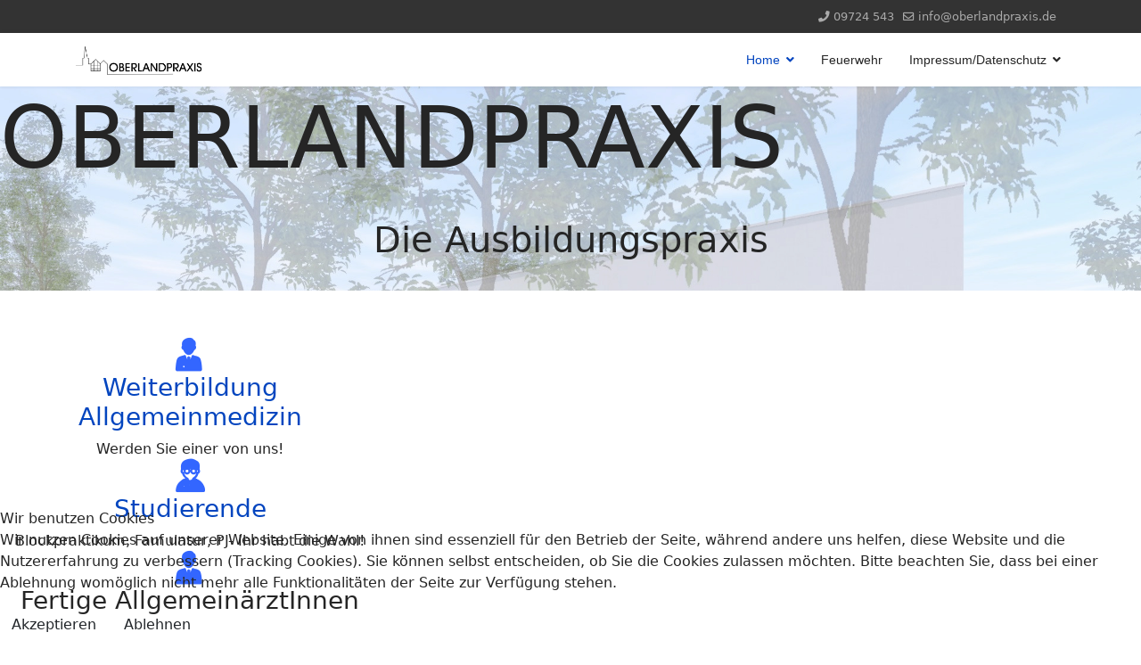

--- FILE ---
content_type: text/html; charset=utf-8
request_url: https://oberlandpraxis.de/index.php/home/ausbildung
body_size: 41446
content:

<!doctype html>
<html lang="de-de" dir="ltr">
	
<head>
<script type="text/javascript">  (function(){    function blockCookies(disableCookies, disableLocal, disableSession){    if(disableCookies == 1){    if(!document.__defineGetter__){    Object.defineProperty(document, 'cookie',{    get: function(){ return ''; },    set: function(){ return true;}    });    }else{    var oldSetter = document.__lookupSetter__('cookie');    if(oldSetter) {    Object.defineProperty(document, 'cookie', {    get: function(){ return ''; },    set: function(v){ if(v.match(/reDimCookieHint\=/) || v.match(/7fda70422135c0084b08f0a1a33c7ac4\=/)) {    oldSetter.call(document, v);    }    return true;    }    });    }    }    var cookies = document.cookie.split(';');    for (var i = 0; i < cookies.length; i++) {    var cookie = cookies[i];    var pos = cookie.indexOf('=');    var name = '';    if(pos > -1){    name = cookie.substr(0, pos);    }else{    name = cookie;    } if(name.match(/reDimCookieHint/)) {    document.cookie = name + '=; expires=Thu, 01 Jan 1970 00:00:00 GMT';    }    }    }    if(disableLocal == 1){    window.localStorage.clear();    window.localStorage.__proto__ = Object.create(window.Storage.prototype);    window.localStorage.__proto__.setItem = function(){ return undefined; };    }    if(disableSession == 1){    window.sessionStorage.clear();    window.sessionStorage.__proto__ = Object.create(window.Storage.prototype);    window.sessionStorage.__proto__.setItem = function(){ return undefined; };    }    }    blockCookies(1,1,1);    }()); </script>


		
		<meta name="viewport" content="width=device-width, initial-scale=1, shrink-to-fit=no">
		<meta charset="utf-8">
	<meta name="description" content="My site">
	<meta name="generator" content="Helix Ultimate - The Most Popular Joomla! Template Framework.">
	<title>Ausbildung</title>
	<link href="/images/favicon.ico" rel="icon" type="image/vnd.microsoft.icon">
	<link href="https://oberlandpraxis.de/index.php/component/finder/search?format=opensearch&amp;Itemid=101" rel="search" title="OpenSearch Oberlandpraxis" type="application/opensearchdescription+xml">
<link href="/media/vendor/awesomplete/css/awesomplete.css?1.1.5" rel="stylesheet" />
	<link href="/media/vendor/joomla-custom-elements/css/joomla-alert.min.css?0.2.0" rel="stylesheet" />
	<link href="/plugins/system/cookiehint/css/redimstyle.css?23869b49b40f7903b8010627c2c2a6aa" rel="stylesheet" />
	<link href="/components/com_sppagebuilder/assets/css/animate.min.css?73ee45a029f5bc0e36fdf5699a0b5203" rel="stylesheet" />
	<link href="/components/com_sppagebuilder/assets/css/sppagebuilder.css?73ee45a029f5bc0e36fdf5699a0b5203" rel="stylesheet" />
	<link href="/media/com_sppagebuilder/assets/iconfont/icofont/icofont.min.css?73ee45a029f5bc0e36fdf5699a0b5203" rel="stylesheet" />
	<link href="/templates/shaper_helixultimate/css/bootstrap.min.css" rel="stylesheet" />
	<link href="/plugins/system/helixultimate/assets/css/system-j4.min.css" rel="stylesheet" />
	<link href="/media/system/css/joomla-fontawesome.min.css?23869b49b40f7903b8010627c2c2a6aa" rel="stylesheet" />
	<link href="/templates/shaper_helixultimate/css/template.css" rel="stylesheet" />
	<link href="/templates/shaper_helixultimate/css/presets/default.css" rel="stylesheet" />
	<style>#redim-cookiehint-bottom {position: fixed; z-index: 99999; left: 0px; right: 0px; bottom: 0px; top: auto !important;}</style>
	<style>.sp-page-builder .page-content #section-id-72B5fcgwCUKhXVYp9eLBJ{background-image:url(/images/2022/11/16/hintergrund-hell.jpg);background-repeat:no-repeat;background-size:cover;background-attachment:fixed;background-position:0 0;box-shadow:0px 0px 0px 0px #FFFFFF;}.sp-page-builder .page-content #section-id-72B5fcgwCUKhXVYp9eLBJ{padding-top:1px;padding-right:0px;padding-bottom:1px;padding-left:0px;margin-top:0px;margin-right:0px;margin-bottom:0px;margin-left:0px;}@media (max-width:1199.98px) {.sp-page-builder .page-content #section-id-72B5fcgwCUKhXVYp9eLBJ{padding-top:75px;padding-right:0px;padding-bottom:75px;padding-left:0px;margin-top:0px;margin-right:0px;margin-bottom:0px;margin-left:0px;}}@media (max-width:991.98px) {.sp-page-builder .page-content #section-id-72B5fcgwCUKhXVYp9eLBJ{padding-top:75px;padding-right:0px;padding-bottom:75px;padding-left:0px;margin-top:0px;margin-right:0px;margin-bottom:0px;margin-left:0px;}}@media (max-width:767.98px) {.sp-page-builder .page-content #section-id-72B5fcgwCUKhXVYp9eLBJ{padding-top:75px;padding-right:0px;padding-bottom:75px;padding-left:0px;margin-top:0px;margin-right:0px;margin-bottom:0px;margin-left:0px;}}@media (max-width:575.98px) {.sp-page-builder .page-content #section-id-72B5fcgwCUKhXVYp9eLBJ{padding-top:75px;padding-right:0px;padding-bottom:75px;padding-left:0px;margin-top:0px;margin-right:0px;margin-bottom:0px;margin-left:0px;}}.sp-page-builder .page-content #section-id-72B5fcgwCUKhXVYp9eLBJ > .sppb-row-overlay {mix-blend-mode:normal;}#column-id-v4-gVQLiEx25-mlsn86jA{box-shadow:0 0 0 0 #FFFFFF;}#column-wrap-id-v4-gVQLiEx25-mlsn86jA{max-width:100%;flex-basis:100%;}@media (max-width:1199.98px) {#column-wrap-id-v4-gVQLiEx25-mlsn86jA{max-width:100%;flex-basis:100%;}}@media (max-width:991.98px) {#column-wrap-id-v4-gVQLiEx25-mlsn86jA{max-width:100%;flex-basis:100%;}}@media (max-width:767.98px) {#column-wrap-id-v4-gVQLiEx25-mlsn86jA{max-width:100%;flex-basis:100%;}}@media (max-width:575.98px) {#column-wrap-id-v4-gVQLiEx25-mlsn86jA{max-width:100%;flex-basis:100%;}}#sppb-addon-euFrybNjMRjFXK3-EWHyJ{box-shadow:0 0 0 0 #FFFFFF;}.sp-page-builder .page-content #section-id-1668592249051{box-shadow:0 0 0 0 #FFFFFF;}.sp-page-builder .page-content #section-id-1668592249051{padding-top:9px;padding-right:0px;padding-bottom:1px;padding-left:0px;margin-top:0px;margin-right:0px;margin-bottom:0px;margin-left:0px;}@media (max-width:1199.98px) {.sp-page-builder .page-content #section-id-1668592249051{padding-top:75px;padding-right:0px;padding-bottom:75px;padding-left:0px;margin-top:0px;margin-right:0px;margin-bottom:0px;margin-left:0px;}}@media (max-width:991.98px) {.sp-page-builder .page-content #section-id-1668592249051{padding-top:75px;padding-right:0px;padding-bottom:75px;padding-left:0px;margin-top:0px;margin-right:0px;margin-bottom:0px;margin-left:0px;}}@media (max-width:767.98px) {.sp-page-builder .page-content #section-id-1668592249051{padding-top:75px;padding-right:0px;padding-bottom:75px;padding-left:0px;margin-top:0px;margin-right:0px;margin-bottom:0px;margin-left:0px;}}@media (max-width:575.98px) {.sp-page-builder .page-content #section-id-1668592249051{padding-top:75px;padding-right:0px;padding-bottom:75px;padding-left:0px;margin-top:0px;margin-right:0px;margin-bottom:0px;margin-left:0px;}}#column-id-1668592249050{box-shadow:0 0 0 0 #FFFFFF;}#column-wrap-id-1668592249050{max-width:100%;flex-basis:100%;}@media (max-width:1199.98px) {#column-wrap-id-1668592249050{max-width:100%;flex-basis:100%;}}@media (max-width:991.98px) {#column-wrap-id-1668592249050{max-width:100%;flex-basis:100%;}}@media (max-width:767.98px) {#column-wrap-id-1668592249050{max-width:100%;flex-basis:100%;}}@media (max-width:575.98px) {#column-wrap-id-1668592249050{max-width:100%;flex-basis:100%;}}#sppb-addon-1668592268078{box-shadow:0 0 0 0 #FFFFFF;}#sppb-addon-1668592268078 .sppb-empty-space{height:40px;}@media (max-width:1199.98px) {#sppb-addon-1668592268078 .sppb-empty-space{height:40px;}}@media (max-width:991.98px) {#sppb-addon-1668592268078 .sppb-empty-space{height:40px;}}@media (max-width:767.98px) {#sppb-addon-1668592268078 .sppb-empty-space{height:40px;}}@media (max-width:575.98px) {#sppb-addon-1668592268078 .sppb-empty-space{height:40px;}}.sp-page-builder .page-content #section-id-1668190623418{box-shadow:0 0 0 0 #FFFFFF;}.sp-page-builder .page-content #section-id-1668190623418{padding-top:4px;padding-right:0px;padding-bottom:114px;padding-left:0px;margin-top:0px;margin-right:0px;margin-bottom:0px;margin-left:0px;}@media (max-width:1199.98px) {.sp-page-builder .page-content #section-id-1668190623418{padding-top:75px;padding-right:0px;padding-bottom:75px;padding-left:0px;margin-top:0px;margin-right:0px;margin-bottom:0px;margin-left:0px;}}@media (max-width:991.98px) {.sp-page-builder .page-content #section-id-1668190623418{padding-top:75px;padding-right:0px;padding-bottom:75px;padding-left:0px;margin-top:0px;margin-right:0px;margin-bottom:0px;margin-left:0px;}}@media (max-width:767.98px) {.sp-page-builder .page-content #section-id-1668190623418{padding-top:75px;padding-right:0px;padding-bottom:75px;padding-left:0px;margin-top:0px;margin-right:0px;margin-bottom:0px;margin-left:0px;}}@media (max-width:575.98px) {.sp-page-builder .page-content #section-id-1668190623418{padding-top:75px;padding-right:0px;padding-bottom:75px;padding-left:0px;margin-top:0px;margin-right:0px;margin-bottom:0px;margin-left:0px;}}#column-id-1668190623415{box-shadow:0 0 0 0 #FFFFFF;}#column-wrap-id-1668190623415{max-width:33.333333%;flex-basis:33.333333%;}@media (max-width:1199.98px) {#column-wrap-id-1668190623415{max-width:33.333333%;flex-basis:33.333333%;}}@media (max-width:991.98px) {#column-wrap-id-1668190623415{max-width:33.333333%;flex-basis:33.333333%;}}@media (max-width:767.98px) {#column-wrap-id-1668190623415{max-width:100%;flex-basis:100%;}}@media (max-width:575.98px) {#column-wrap-id-1668190623415{max-width:100%;flex-basis:100%;}}#sppb-addon-1668190750072{box-shadow:0 0 0 0 #FFFFFF;}#sppb-addon-1668190750072 .sppb-icon .sppb-icon-container{display:inline-block;text-align:center;box-shadow:0 0 0 0 #ffffff;color:#3366FF;}#sppb-addon-1668190750072 .sppb-icon .sppb-icon-container > i{font-size:36px;}@media (max-width:1199.98px) {#sppb-addon-1668190750072 .sppb-icon .sppb-icon-container > i{font-size:36px;}}@media (max-width:991.98px) {#sppb-addon-1668190750072 .sppb-icon .sppb-icon-container > i{font-size:36px;}}@media (max-width:767.98px) {#sppb-addon-1668190750072 .sppb-icon .sppb-icon-container > i{font-size:36px;}}@media (max-width:575.98px) {#sppb-addon-1668190750072 .sppb-icon .sppb-icon-container > i{font-size:36px;}}#sppb-addon-1668190750072 .sppb-addon-content{text-align:center;}@media (max-width:1199.98px) {#sppb-addon-1668190750072 .sppb-addon-content{text-align:center;}}@media (max-width:991.98px) {#sppb-addon-1668190750072 .sppb-addon-content{text-align:center;}}@media (max-width:767.98px) {#sppb-addon-1668190750072 .sppb-addon-content{text-align:center;}}@media (max-width:575.98px) {#sppb-addon-1668190750072 .sppb-addon-content{text-align:center;}}#sppb-addon-1668190750072 .sppb-media-content .sppb-btn{margin-top:25px;margin-right:0px;margin-bottom:0px;margin-left:0px;}@media (max-width:1199.98px) {#sppb-addon-1668190750072 .sppb-media-content .sppb-btn{margin-top:25px;margin-right:0px;margin-bottom:0px;margin-left:0px;}}@media (max-width:991.98px) {#sppb-addon-1668190750072 .sppb-media-content .sppb-btn{margin-top:25px;margin-right:0px;margin-bottom:0px;margin-left:0px;}}@media (max-width:767.98px) {#sppb-addon-1668190750072 .sppb-media-content .sppb-btn{margin-top:25px;margin-right:0px;margin-bottom:0px;margin-left:0px;}}@media (max-width:575.98px) {#sppb-addon-1668190750072 .sppb-media-content .sppb-btn{margin-top:25px;margin-right:0px;margin-bottom:0px;margin-left:0px;}}#sppb-addon-1668190750072 #btn-1668190750072.sppb-btn-custom{padding:8px 22px 10px 22px;}#sppb-addon-1668190750072 #btn-1668190750072.sppb-btn-custom{background-color:#3366FF;color:#FFFFFF;}#sppb-addon-1668190750072 #btn-1668190750072.sppb-btn-custom:hover{background-color:#0037DD;color:#FFFFFF;}#sppb-addon-1668190750072{transition:.3s;}#sppb-addon-1668190750072:hover{box-shadow:0 0 0 0 #ffffff;}#column-id-1668190623416{box-shadow:0 0 0 0 #FFFFFF;}#column-wrap-id-1668190623416{max-width:33.333333%;flex-basis:33.333333%;}@media (max-width:1199.98px) {#column-wrap-id-1668190623416{max-width:33.333333%;flex-basis:33.333333%;}}@media (max-width:991.98px) {#column-wrap-id-1668190623416{max-width:33.333333%;flex-basis:33.333333%;}}@media (max-width:767.98px) {#column-wrap-id-1668190623416{max-width:100%;flex-basis:100%;}}@media (max-width:575.98px) {#column-wrap-id-1668190623416{max-width:100%;flex-basis:100%;}}#sppb-addon-1668190902390{box-shadow:0 0 0 0 #FFFFFF;}#sppb-addon-1668190902390 .sppb-icon .sppb-icon-container{display:inline-block;text-align:center;box-shadow:0 0 0 0 #ffffff;color:#3366FF;}#sppb-addon-1668190902390 .sppb-icon .sppb-icon-container > i{font-size:36px;}@media (max-width:1199.98px) {#sppb-addon-1668190902390 .sppb-icon .sppb-icon-container > i{font-size:36px;}}@media (max-width:991.98px) {#sppb-addon-1668190902390 .sppb-icon .sppb-icon-container > i{font-size:36px;}}@media (max-width:767.98px) {#sppb-addon-1668190902390 .sppb-icon .sppb-icon-container > i{font-size:36px;}}@media (max-width:575.98px) {#sppb-addon-1668190902390 .sppb-icon .sppb-icon-container > i{font-size:36px;}}#sppb-addon-1668190902390 .sppb-addon-content{text-align:center;}@media (max-width:1199.98px) {#sppb-addon-1668190902390 .sppb-addon-content{text-align:center;}}@media (max-width:991.98px) {#sppb-addon-1668190902390 .sppb-addon-content{text-align:center;}}@media (max-width:767.98px) {#sppb-addon-1668190902390 .sppb-addon-content{text-align:center;}}@media (max-width:575.98px) {#sppb-addon-1668190902390 .sppb-addon-content{text-align:center;}}#sppb-addon-1668190902390 .sppb-media-content .sppb-btn{margin-top:25px;margin-right:0px;margin-bottom:0px;margin-left:0px;}@media (max-width:1199.98px) {#sppb-addon-1668190902390 .sppb-media-content .sppb-btn{margin-top:25px;margin-right:0px;margin-bottom:0px;margin-left:0px;}}@media (max-width:991.98px) {#sppb-addon-1668190902390 .sppb-media-content .sppb-btn{margin-top:25px;margin-right:0px;margin-bottom:0px;margin-left:0px;}}@media (max-width:767.98px) {#sppb-addon-1668190902390 .sppb-media-content .sppb-btn{margin-top:25px;margin-right:0px;margin-bottom:0px;margin-left:0px;}}@media (max-width:575.98px) {#sppb-addon-1668190902390 .sppb-media-content .sppb-btn{margin-top:25px;margin-right:0px;margin-bottom:0px;margin-left:0px;}}#sppb-addon-1668190902390 #btn-1668190902390.sppb-btn-custom{padding:8px 22px 10px 22px;}#sppb-addon-1668190902390 #btn-1668190902390.sppb-btn-custom{background-color:#3366FF;color:#FFFFFF;}#sppb-addon-1668190902390 #btn-1668190902390.sppb-btn-custom:hover{background-color:#0037DD;color:#FFFFFF;}#sppb-addon-1668190902390{transition:.3s;}#sppb-addon-1668190902390:hover{box-shadow:0 0 0 0 #ffffff;}#column-id-1668190623417{box-shadow:0 0 0 0 #FFFFFF;}#column-wrap-id-1668190623417{max-width:33.333333%;flex-basis:33.333333%;}@media (max-width:1199.98px) {#column-wrap-id-1668190623417{max-width:33.333333%;flex-basis:33.333333%;}}@media (max-width:991.98px) {#column-wrap-id-1668190623417{max-width:33.333333%;flex-basis:33.333333%;}}@media (max-width:767.98px) {#column-wrap-id-1668190623417{max-width:100%;flex-basis:100%;}}@media (max-width:575.98px) {#column-wrap-id-1668190623417{max-width:100%;flex-basis:100%;}}#sppb-addon-1668190987110{box-shadow:0 0 0 0 #FFFFFF;}#sppb-addon-1668190987110 .sppb-icon .sppb-icon-container{display:inline-block;text-align:center;box-shadow:0 0 0 0 #ffffff;color:#3366FF;}#sppb-addon-1668190987110 .sppb-icon .sppb-icon-container > i{font-size:36px;}@media (max-width:1199.98px) {#sppb-addon-1668190987110 .sppb-icon .sppb-icon-container > i{font-size:36px;}}@media (max-width:991.98px) {#sppb-addon-1668190987110 .sppb-icon .sppb-icon-container > i{font-size:36px;}}@media (max-width:767.98px) {#sppb-addon-1668190987110 .sppb-icon .sppb-icon-container > i{font-size:36px;}}@media (max-width:575.98px) {#sppb-addon-1668190987110 .sppb-icon .sppb-icon-container > i{font-size:36px;}}#sppb-addon-1668190987110 .sppb-addon-content{text-align:center;}@media (max-width:1199.98px) {#sppb-addon-1668190987110 .sppb-addon-content{text-align:center;}}@media (max-width:991.98px) {#sppb-addon-1668190987110 .sppb-addon-content{text-align:center;}}@media (max-width:767.98px) {#sppb-addon-1668190987110 .sppb-addon-content{text-align:center;}}@media (max-width:575.98px) {#sppb-addon-1668190987110 .sppb-addon-content{text-align:center;}}#sppb-addon-1668190987110 .sppb-media-content .sppb-btn{margin-top:25px;margin-right:0px;margin-bottom:0px;margin-left:0px;}@media (max-width:1199.98px) {#sppb-addon-1668190987110 .sppb-media-content .sppb-btn{margin-top:25px;margin-right:0px;margin-bottom:0px;margin-left:0px;}}@media (max-width:991.98px) {#sppb-addon-1668190987110 .sppb-media-content .sppb-btn{margin-top:25px;margin-right:0px;margin-bottom:0px;margin-left:0px;}}@media (max-width:767.98px) {#sppb-addon-1668190987110 .sppb-media-content .sppb-btn{margin-top:25px;margin-right:0px;margin-bottom:0px;margin-left:0px;}}@media (max-width:575.98px) {#sppb-addon-1668190987110 .sppb-media-content .sppb-btn{margin-top:25px;margin-right:0px;margin-bottom:0px;margin-left:0px;}}#sppb-addon-1668190987110 #btn-1668190987110.sppb-btn-custom{padding:8px 22px 10px 22px;}#sppb-addon-1668190987110 #btn-1668190987110.sppb-btn-custom{background-color:#3366FF;color:#FFFFFF;}#sppb-addon-1668190987110 #btn-1668190987110.sppb-btn-custom:hover{background-color:#0037DD;color:#FFFFFF;}#sppb-addon-1668190987110{transition:.3s;}#sppb-addon-1668190987110:hover{box-shadow:0 0 0 0 #ffffff;}.sp-page-builder .page-content #section-id-1668190623512{background-image:url(/images/2022/11/16/hintergrund-hell.jpg);background-repeat:no-repeat;background-size:cover;background-attachment:fixed;background-position:0 0;box-shadow:0px 0px 0px 0px #FFFFFF;}.sp-page-builder .page-content #section-id-1668190623512{padding-top:75px;padding-right:0px;padding-bottom:75px;padding-left:0px;margin-top:0px;margin-right:0px;margin-bottom:0px;margin-left:0px;}@media (max-width:1199.98px) {.sp-page-builder .page-content #section-id-1668190623512{padding-top:75px;padding-right:0px;padding-bottom:75px;padding-left:0px;margin-top:0px;margin-right:0px;margin-bottom:0px;margin-left:0px;}}@media (max-width:991.98px) {.sp-page-builder .page-content #section-id-1668190623512{padding-top:75px;padding-right:0px;padding-bottom:75px;padding-left:0px;margin-top:0px;margin-right:0px;margin-bottom:0px;margin-left:0px;}}@media (max-width:767.98px) {.sp-page-builder .page-content #section-id-1668190623512{padding-top:75px;padding-right:0px;padding-bottom:75px;padding-left:0px;margin-top:0px;margin-right:0px;margin-bottom:0px;margin-left:0px;}}@media (max-width:575.98px) {.sp-page-builder .page-content #section-id-1668190623512{padding-top:75px;padding-right:0px;padding-bottom:75px;padding-left:0px;margin-top:0px;margin-right:0px;margin-bottom:0px;margin-left:0px;}}.sp-page-builder .page-content #section-id-1668190623512 > .sppb-row-overlay {mix-blend-mode:normal;}#column-id-1668190623511{box-shadow:0 0 0 0 #FFFFFF;}#column-wrap-id-1668190623511{max-width:100%;flex-basis:100%;}@media (max-width:1199.98px) {#column-wrap-id-1668190623511{max-width:100%;flex-basis:100%;}}@media (max-width:991.98px) {#column-wrap-id-1668190623511{max-width:100%;flex-basis:100%;}}@media (max-width:767.98px) {#column-wrap-id-1668190623511{max-width:100%;flex-basis:100%;}}@media (max-width:575.98px) {#column-wrap-id-1668190623511{max-width:100%;flex-basis:100%;}}#sppb-addon-1668191118519{box-shadow:0 0 0 0 #FFFFFF;}#sppb-addon-1668191118519 .sppb-empty-space{height:40px;}@media (max-width:1199.98px) {#sppb-addon-1668191118519 .sppb-empty-space{height:40px;}}@media (max-width:991.98px) {#sppb-addon-1668191118519 .sppb-empty-space{height:40px;}}@media (max-width:767.98px) {#sppb-addon-1668191118519 .sppb-empty-space{height:40px;}}@media (max-width:575.98px) {#sppb-addon-1668191118519 .sppb-empty-space{height:40px;}}</style>
	<style>.sp-megamenu-parent > li > a, .sp-megamenu-parent > li > span, .sp-megamenu-parent .sp-dropdown li.sp-menu-item > a{font-family: 'Arial', sans-serif;text-decoration: none;}
</style>
	<style>.menu.nav-pills > li > a, .menu.nav-pills > li > span, .menu.nav-pills .sp-dropdown li.sp-menu-item > a{font-family: 'Arial', sans-serif;text-decoration: none;}
</style>
	<style>.logo-image {height:36px;}.logo-image-phone {height:36px;}</style>
	<style>@media(max-width: 992px) {.logo-image {height: 36px;}.logo-image-phone {height: 36px;}}</style>
	<style>@media(max-width: 576px) {.logo-image {height: 36px;}.logo-image-phone {height: 36px;}}</style>
<script type="application/json" class="joomla-script-options new">{"data":{"breakpoints":{"tablet":991,"mobile":480},"header":{"stickyOffset":"100"}},"joomla.jtext":{"MOD_FINDER_SEARCH_VALUE":"Suche...","JLIB_JS_AJAX_ERROR_OTHER":"An error has occurred while fetching the JSON data: HTTP %s status code.","JLIB_JS_AJAX_ERROR_PARSE":"A parse error has occurred while processing the following JSON data:<br><code style=\"color:inherit;white-space:pre-wrap;padding:0;margin:0;border:0;background:inherit;\">%s<\/code>","ERROR":"Fehler","MESSAGE":"Nachricht","NOTICE":"Hinweis","WARNING":"Warnung","JCLOSE":"Close","JOK":"OK","JOPEN":"Open"},"finder-search":{"url":"\/index.php\/component\/finder\/?task=suggestions.suggest&format=json&tmpl=component&Itemid=101"},"system.paths":{"root":"","rootFull":"https:\/\/oberlandpraxis.de\/","base":"","baseFull":"https:\/\/oberlandpraxis.de\/"},"csrf.token":"0dbc26464ee0c2ec6aa5782aa30a2ee4"}</script>
	<script src="/media/system/js/core.min.js?37ffe4186289eba9c5df81bea44080aff77b9684"></script>
	<script src="/media/vendor/bootstrap/js/bootstrap-es5.min.js?5.3.2" nomodule defer></script>
	<script src="/media/system/js/showon-es5.min.js?0e293ba9dec283752e25f4e1d5eb0a6f8c07d3be" defer nomodule></script>
	<script src="/media/com_finder/js/finder-es5.min.js?e6d3d1f535e33b5641e406eb08d15093e7038cc2" nomodule defer></script>
	<script src="/media/system/js/messages-es5.min.js?c29829fd2432533d05b15b771f86c6637708bd9d" nomodule defer></script>
	<script src="/media/vendor/jquery/js/jquery.min.js?3.7.1"></script>
	<script src="/media/legacy/js/jquery-noconflict.min.js?647005fc12b79b3ca2bb30c059899d5994e3e34d"></script>
	<script src="/media/vendor/bootstrap/js/alert.min.js?5.3.2" type="module"></script>
	<script src="/media/vendor/bootstrap/js/button.min.js?5.3.2" type="module"></script>
	<script src="/media/vendor/bootstrap/js/carousel.min.js?5.3.2" type="module"></script>
	<script src="/media/vendor/bootstrap/js/collapse.min.js?5.3.2" type="module"></script>
	<script src="/media/vendor/bootstrap/js/dropdown.min.js?5.3.2" type="module"></script>
	<script src="/media/vendor/bootstrap/js/modal.min.js?5.3.2" type="module"></script>
	<script src="/media/vendor/bootstrap/js/offcanvas.min.js?5.3.2" type="module"></script>
	<script src="/media/vendor/bootstrap/js/popover.min.js?5.3.2" type="module"></script>
	<script src="/media/vendor/bootstrap/js/scrollspy.min.js?5.3.2" type="module"></script>
	<script src="/media/vendor/bootstrap/js/tab.min.js?5.3.2" type="module"></script>
	<script src="/media/vendor/bootstrap/js/toast.min.js?5.3.2" type="module"></script>
	<script src="/media/system/js/showon.min.js?f79c256660e2c0ca2179cf7f3168ea8143e1af82" type="module"></script>
	<script src="/media/vendor/awesomplete/js/awesomplete.min.js?1.1.5" defer></script>
	<script src="/media/com_finder/js/finder.min.js?a2c3894d062787a266d59d457ffba5481b639f64" type="module"></script>
	<script src="/media/system/js/messages.min.js?7f7aa28ac8e8d42145850e8b45b3bc82ff9a6411" type="module"></script>
	<script src="/components/com_sppagebuilder/assets/js/common.js"></script>
	<script src="/components/com_sppagebuilder/assets/js/jquery.parallax.js?73ee45a029f5bc0e36fdf5699a0b5203"></script>
	<script src="/components/com_sppagebuilder/assets/js/sppagebuilder.js?73ee45a029f5bc0e36fdf5699a0b5203" defer></script>
	<script src="/templates/shaper_helixultimate/js/main.js"></script>
	<script>(function() {  if (typeof gtag !== 'undefined') {       gtag('consent', 'denied', {         'ad_storage': 'denied',         'ad_user_data': 'denied',         'ad_personalization': 'denied',         'functionality_storage': 'denied',         'personalization_storage': 'denied',         'security_storage': 'denied',         'analytics_storage': 'denied'       });     } })();</script>
	<script>template="shaper_helixultimate";</script>
	<meta property="og:title" content="Ausbildung" />
	<meta property="og:type" content="website" />
	<meta property="og:url" content="https://oberlandpraxis.de/index.php/home/ausbildung" />
	<meta property="og:site_name" content="Oberlandpraxis" />
	<meta name="twitter:card" content="summary" />
	<meta name="twitter:site" content="Oberlandpraxis" />
			</head>
	<body class="site helix-ultimate hu com_sppagebuilder com-sppagebuilder view-page layout-default task-none itemid-120 de-de ltr sticky-header layout-fluid offcanvas-init offcanvs-position-left">

		
		
		<div class="body-wrapper">
			<div class="body-innerwrapper">
				
	<div class="sticky-header-placeholder"></div>
<div id="sp-top-bar">
	<div class="container">
		<div class="container-inner">
			<div class="row">
				<div id="sp-top1" class="col-lg-6">
					<div class="sp-column text-center text-lg-start">
						
												
					</div>
				</div>

				<div id="sp-top2" class="col-lg-6">
					<div class="sp-column text-center text-lg-end">
																			
													<ul class="sp-contact-info"><li class="sp-contact-phone"><span class="fas fa-phone" aria-hidden="true"></span> <a href="tel:09724543">09724 543</a></li><li class="sp-contact-email"><span class="far fa-envelope" aria-hidden="true"></span> <a href="mailto:info@oberlandpraxis.de">info@oberlandpraxis.de</a></li></ul>												
					</div>
				</div>
			</div>
		</div>
	</div>
</div>

<header id="sp-header">
	<div class="container">
		<div class="container-inner">
			<div class="row">
				<!-- Logo -->
				<div id="sp-logo" class="col-auto">
					<div class="sp-column">
						<a id="offcanvas-toggler" aria-label="Menu" class="offcanvas-toggler-left d-flex d-lg-none" href="#" aria-hidden="true" title="Menu"><div class="burger-icon"><span></span><span></span><span></span></div></a><div class="logo"><a href="/">
				<img class='logo-image '
					srcset='https://oberlandpraxis.de/images/Logos/logo_oberland2.jpg 1x'
					src='https://oberlandpraxis.de/images/Logos/logo_oberland2.jpg'
					height='36px'
					alt='Oberlandpraxis'
				/>
				</a></div>						
					</div>
				</div>

				<!-- Menu -->
				<div id="sp-menu" class="col-auto flex-auto">
					<div class="sp-column d-flex justify-content-end align-items-center">
						<nav class="sp-megamenu-wrapper d-flex" role="navigation"><ul class="sp-megamenu-parent menu-animation-fade-up d-none d-lg-block"><li class="sp-menu-item sp-has-child active"><a   href="/index.php"  >Home</a><div class="sp-dropdown sp-dropdown-main sp-menu-left" style="width: 240px;"><div class="sp-dropdown-inner"><ul class="sp-dropdown-items"><li class="sp-menu-item"><a   href="/index.php/home/hausarzt-2-0"  >Hausarzt 2.0 - Unser Leitbild</a></li><li class="sp-menu-item"><a   href="/index.php/home/organisatorisches"  >Organisatorisches</a></li><li class="sp-menu-item"><a   href="/index.php/home/praxisraeume"  >Praxisräume</a></li><li class="sp-menu-item sp-has-child current-item active"><a aria-current="page"  href="/index.php/home/ausbildung"  >Ausbildung</a><div class="sp-dropdown sp-dropdown-sub sp-menu-right" style="width: 240px;"><div class="sp-dropdown-inner"><ul class="sp-dropdown-items"><li class="sp-menu-item"><a   href="/index.php/home/ausbildung/studenten"  >Studenten</a></li><li class="sp-menu-item"><a   href="/index.php/home/ausbildung/aerzte-in-weiterbildung"  >Ärzte in Weiterbildung</a></li></ul></div></div></li><li class="sp-menu-item"><a   href="/index.php/home/leistungen"  >Leistungen</a></li><li class="sp-menu-item"><a   href="/index.php/home/team"  >Team</a></li></ul></div></div></li><li class="sp-menu-item"><a   href="/index.php/feuerwehr"  >Feuerwehr</a></li><li class="sp-menu-item sp-has-child"><a   href="/index.php/impressum-datenschutz"  >Impressum/Datenschutz</a><div class="sp-dropdown sp-dropdown-main sp-menu-right" style="width: 240px;"><div class="sp-dropdown-inner"><ul class="sp-dropdown-items"><li class="sp-menu-item"><a   href="/index.php/impressum-datenschutz/datenschutz"  >Datenschutz</a></li><li class="sp-menu-item"><a   href="/index.php/impressum-datenschutz/impressum"  >Impressum</a></li></ul></div></div></li></ul></nav>						

						<!-- Related Modules -->
						<div class="d-none d-lg-flex header-modules align-items-center">
							
													</div>

						<!-- if offcanvas position right -->
											</div>
				</div>
			</div>
		</div>
	</div>
</header>
				
<section id="sp-section-1" >

				
	
<div class="row">
	<div id="sp-title" class="col-lg-12 "><div class="sp-column "></div></div></div>
				
	</section>

<section id="sp-main-body" >

				
	
<div class="row">
	
<main id="sp-component" class="col-lg-12 ">
	<div class="sp-column ">
		<div id="system-message-container" aria-live="polite">
	</div>


		
		
<div id="sp-page-builder" class="sp-page-builder  page-8">

	
	<div class="page-content">
				<section id="section-id-72B5fcgwCUKhXVYp9eLBJ" class="sppb-section"  data-sppb-parallax="on"><div class="sppb-row-container"><div class="sppb-row"><div class="sppb-row-column" id="column-wrap-id-v4-gVQLiEx25-mlsn86jA"><div id="column-id-v4-gVQLiEx25-mlsn86jA" class="sppb-column" ><div class="sppb-column-addons"><div id="sppb-addon-wrapper-euFrybNjMRjFXK3-EWHyJ" class="sppb-addon-wrapper "><div id="sppb-addon-euFrybNjMRjFXK3-EWHyJ" class="clearfix  "     ><div class="sppb-addon sppb-addon-text-block " ><div class="sppb-addon-content"><h6><span style="font-size: 72pt;" data-mce-style="font-size: 72pt;">OBERLANDPRAXIS</span></h6><br><h6 style="text-align: center;" data-mce-style="text-align: center;"><span style="font-size: 30pt;" data-mce-style="font-size: 30pt;">Die Ausbildungspraxis</span></h6><br></div></div></div></div></div></div></div></div></div></section><section id="section-id-1668592249051" class="sppb-section" ><div class="sppb-row-container"><div class="sppb-row"><div class="sppb-row-column" id="column-wrap-id-1668592249050"><div id="column-id-1668592249050" class="sppb-column" ><div class="sppb-column-addons"><div id="sppb-addon-wrapper-1668592268078" class="sppb-addon-wrapper "><div id="sppb-addon-1668592268078" class="clearfix  "     ><div class="sppb-empty-space  clearfix"></div></div></div></div></div></div></div></div></section><section id="section-id-1668190623418" class="sppb-section" ><div class="sppb-row-container"><div class="sppb-row"><div class="sppb-row-column" id="column-wrap-id-1668190623415"><div id="column-id-1668190623415" class="sppb-column" ><div class="sppb-column-addons"><div id="sppb-addon-wrapper-1668190750072" class="sppb-addon-wrapper "><div id="sppb-addon-1668190750072" class="clearfix  "     ><div class="sppb-addon sppb-addon-feature  "><div class="sppb-addon-content"><div class="sppb-icon"><span class="sppb-icon-container" aria-label="Weiterbildung Allgemeinmedizin"><i class="fa icofont-doctor" aria-hidden="true"></i></span></div><div class="sppb-media-content"><h3 class="sppb-addon-title sppb-feature-box-title"><a href="/index.php?option=com_sppagebuilder&view=page&id=21" >Weiterbildung Allgemeinmedizin</a></h3><div class="sppb-addon-text">Werden Sie einer von uns!<br></div></div></div></div></div></div></div></div></div><div class="sppb-row-column" id="column-wrap-id-1668190623416"><div id="column-id-1668190623416" class="sppb-column" ><div class="sppb-column-addons"><div id="sppb-addon-wrapper-1668190902390" class="sppb-addon-wrapper "><div id="sppb-addon-1668190902390" class="clearfix  "     ><div class="sppb-addon sppb-addon-feature  "><div class="sppb-addon-content"><div class="sppb-icon"><a href="/index.php?option=com_sppagebuilder&view=page&id=15" ><span class="sppb-icon-container" aria-label="Studierende"><i class="fa icofont-doctor-alt" aria-hidden="true"></i></span></a></div><div class="sppb-media-content"><h3 class="sppb-addon-title sppb-feature-box-title"><a href="/index.php?option=com_sppagebuilder&view=page&id=15" >Studierende</a></h3><div class="sppb-addon-text">Blockpraktikum, Famulatur, PJ- Ihr habt die Wahl!</div></div></div></div></div></div></div></div></div><div class="sppb-row-column" id="column-wrap-id-1668190623417"><div id="column-id-1668190623417" class="sppb-column" ><div class="sppb-column-addons"><div id="sppb-addon-wrapper-1668190987110" class="sppb-addon-wrapper "><div id="sppb-addon-1668190987110" class="clearfix  "     ><div class="sppb-addon sppb-addon-feature  "><div class="sppb-addon-content"><div class="sppb-icon"><span class="sppb-icon-container" aria-label="Fertige AllgemeinärztInnen"><i class="fa icofont-doctor" aria-hidden="true"></i></span></div><div class="sppb-media-content"><h3 class="sppb-addon-title sppb-feature-box-title">Fertige AllgemeinärztInnen</h3><div class="sppb-addon-text">&nbsp;</div></div></div></div></div></div></div></div></div></div></div></section><section id="section-id-1668190623512" class="sppb-section"  data-sppb-parallax="on"><div class="sppb-row-container"><div class="sppb-row"><div class="sppb-row-column" id="column-wrap-id-1668190623511"><div id="column-id-1668190623511" class="sppb-column" ><div class="sppb-column-addons"><div id="sppb-addon-wrapper-1668191118519" class="sppb-addon-wrapper "><div id="sppb-addon-1668191118519" class="clearfix  "     ><div class="sppb-empty-space  clearfix"></div></div></div></div></div></div></div></div></section>
			</div>
</div>

			</div>
</main>
</div>
				
	</section>

<section id="sp-bottom" >

						<div class="container">
				<div class="container-inner">
			
	
<div class="row">
	<div id="sp-bottom1" class="col-sm-col-sm-6 col-lg-3 "><div class="sp-column "><div class="sp-module "><div class="sp-module-content">
<div id="mod-custom109" class="mod-custom custom">
    <div><span style="font-size: 18px;">Kontakt</span></div>
<div> </div>
<div><span style="font-size: 10pt;">Praxis Dres. Treiber</span><br /><span style="font-size: 10pt;">Sulzdorfer Straße 6a</span><br /><span style="font-size: 10pt;">97488 Stadtlauringen</span><br /><span style="font-size: 10pt;">Tel.: 09724 543</span><br /><span style="font-size: 10pt;">Fax: 09724 1493</span></div>
<div> </div>
<div> </div></div>
</div></div></div></div><div id="sp-bottom2" class="col-sm-col-sm-6 col-lg-3 "><div class="sp-column "><div class="sp-module "><div class="sp-module-content">
<div id="mod-custom110" class="mod-custom custom">
    <p><a title="Landarztmanufaktur" href="https://landarztmanufaktur.de/" target="_blank" rel="noopener"><img src="/images/Logos/RZ_Schweinfurter-Oberland_logo.png" width="339" height="118" loading="lazy" data-path="local-images:/Logos/RZ_Schweinfurter-Oberland_logo.png" /></a></p>
<p><a title="Hausaerzteverband" href="http://www.bhaev.de/" target="_blank" rel="noopener"><img src="/images/Logos/bhav_logo.png" alt="Hausaerzteverband" width="254" height="135" loading="lazy" data-path="local-images:/Logos/bhav_logo.png" /></a></p></div>
</div></div></div></div><div id="sp-bottom3" class="col-lg-3 "><div class="sp-column "><div class="sp-module "><div class="sp-module-content">
<div id="mod-custom111" class="mod-custom custom">
    <p><a href="http://www.mezis.de/" target="_blank" rel="noopener"><img src="/images/Logos/Mezislogogross.png" alt="MezisLogo" width="281" height="187" loading="lazy" data-path="local-images:/Logos/Mezislogogross.png" /></a></p></div>
</div></div></div></div><div id="sp-bottom4" class="col-lg-3 "><div class="sp-column "><div class="sp-module "><div class="sp-module-content">
<div id="mod-custom112" class="mod-custom custom">
    <p><a href="http://www.degam.de/" target="_blank" rel="noopener"><img src="/images/Logos/degam_logo.jpg" alt="Degamlogo" width="164" height="167" loading="lazy" data-path="local-images:/Logos/degam_logo.jpg" /></a></p></div>
</div></div></div></div></div>
							</div>
			</div>
			
	</section>

<footer id="sp-footer" >

						<div class="container">
				<div class="container-inner">
			
	
<div class="row">
	<div id="sp-footer1" class="col-lg-12 "><div class="sp-column "><span class="sp-copyright">© 2026 Oberlandpraxis</span></div></div></div>
							</div>
			</div>
			
	</footer>
			</div>
		</div>

		<!-- Off Canvas Menu -->
		<div class="offcanvas-overlay"></div>
		<!-- Rendering the offcanvas style -->
		<!-- If canvas style selected then render the style -->
		<!-- otherwise (for old templates) attach the offcanvas module position -->
					<div class="offcanvas-menu">
	<div class="d-flex align-items-center p-3 pt-4">
				<a href="#" class="close-offcanvas" aria-label="Close Off-canvas">
			<div class="burger-icon">
				<span></span>
				<span></span>
				<span></span>
			</div>
		</a>
	</div>
	
	<div class="offcanvas-inner">
		<div class="d-flex header-modules mb-3">
							<div class="sp-module "><div class="sp-module-content">
<form class="mod-finder js-finder-searchform form-search" action="/index.php/component/finder/search?Itemid=101" method="get" role="search">
    <label for="mod-finder-searchword0" class="visually-hidden finder">Suchen</label><input type="text" name="q" id="mod-finder-searchword0" class="js-finder-search-query form-control" value="" placeholder="Suche...">
            <input type="hidden" name="Itemid" value="101"></form>
</div></div>			
					</div>
		
					<div class="sp-module "><div class="sp-module-content"><ul class="menu nav-pills">
<li class="item-101 default active menu-deeper menu-parent"><a href="/index.php" >Home<span class="menu-toggler"></span></a><ul class="menu-child"><li class="item-115"><a href="/index.php/home/hausarzt-2-0" >Hausarzt 2.0 - Unser Leitbild</a></li><li class="item-118"><a href="/index.php/home/organisatorisches" >Organisatorisches</a></li><li class="item-119"><a href="/index.php/home/praxisraeume" >Praxisräume</a></li><li class="item-120 current active menu-deeper menu-parent"><a href="/index.php/home/ausbildung" >Ausbildung<span class="menu-toggler"></span></a><ul class="menu-child"><li class="item-121"><a href="/index.php/home/ausbildung/studenten" >Studenten</a></li><li class="item-122"><a href="/index.php/home/ausbildung/aerzte-in-weiterbildung" >Ärzte in Weiterbildung</a></li></ul></li><li class="item-123"><a href="/index.php/home/leistungen" >Leistungen</a></li><li class="item-124"><a href="/index.php/home/team" >Team</a></li></ul></li><li class="item-129"><a href="/index.php/feuerwehr" >Feuerwehr</a></li><li class="item-116 menu-deeper menu-parent"><a href="/index.php/impressum-datenschutz" >Impressum/Datenschutz<span class="menu-toggler"></span></a><ul class="menu-child"><li class="item-117"><a href="/index.php/impressum-datenschutz/datenschutz" >Datenschutz</a></li><li class="item-111"><a href="/index.php/impressum-datenschutz/impressum" >Impressum</a></li></ul></li></ul>
</div></div>		
		
		
		
					
				
		<!-- custom module position -->
		
	</div>
</div>				

		
		

		<!-- Go to top -->
					<a href="#" class="sp-scroll-up" aria-label="Scroll Up"><span class="fas fa-angle-up" aria-hidden="true"></span></a>
					
<script type="text/javascript">   function cookiehintsubmitnoc(obj) {     if (confirm("Eine Ablehnung wird die Funktionen der Website beeinträchtigen. Möchten Sie wirklich ablehnen?")) {       document.cookie = 'reDimCookieHint=-1; expires=0; path=/';       cookiehintfadeOut(document.getElementById('redim-cookiehint-bottom'));       return true;     } else {       return false;     }   } </script> <div id="redim-cookiehint-bottom">   <div id="redim-cookiehint">     <div class="cookiehead">       <span class="headline">Wir benutzen Cookies</span>     </div>     <div class="cookiecontent">   <p>Wir nutzen Cookies auf unserer Website. Einige von ihnen sind essenziell für den Betrieb der Seite, während andere uns helfen, diese Website und die Nutzererfahrung zu verbessern (Tracking Cookies). Sie können selbst entscheiden, ob Sie die Cookies zulassen möchten. Bitte beachten Sie, dass bei einer Ablehnung womöglich nicht mehr alle Funktionalitäten der Seite zur Verfügung stehen.</p>    </div>     <div class="cookiebuttons">       <a id="cookiehintsubmit" onclick="return cookiehintsubmit(this);" href="https://oberlandpraxis.de/index.php/home/ausbildung?rCH=2"         class="btn">Akzeptieren</a>           <a id="cookiehintsubmitno" onclick="return cookiehintsubmitnoc(this);" href="https://oberlandpraxis.de/index.php/home/ausbildung?rCH=-2"           class="btn">Ablehnen</a>          <div class="text-center" id="cookiehintinfo">                     </div>      </div>     <div class="clr"></div>   </div> </div>     <script type="text/javascript">        document.addEventListener("DOMContentLoaded", function(event) {         if (!navigator.cookieEnabled){           document.getElementById('redim-cookiehint-bottom').remove();         }       });        function cookiehintfadeOut(el) {         el.style.opacity = 1;         (function fade() {           if ((el.style.opacity -= .1) < 0) {             el.style.display = "none";           } else {             requestAnimationFrame(fade);           }         })();       }         function cookiehintsubmit(obj) {         document.cookie = 'reDimCookieHint=1; expires=Tue, 19 Jan 2027 23:59:59 GMT;57; path=/';         cookiehintfadeOut(document.getElementById('redim-cookiehint-bottom'));         return true;       }        function cookiehintsubmitno(obj) {         document.cookie = 'reDimCookieHint=-1; expires=0; path=/';         cookiehintfadeOut(document.getElementById('redim-cookiehint-bottom'));         return true;       }     </script>  
</body>
</html>